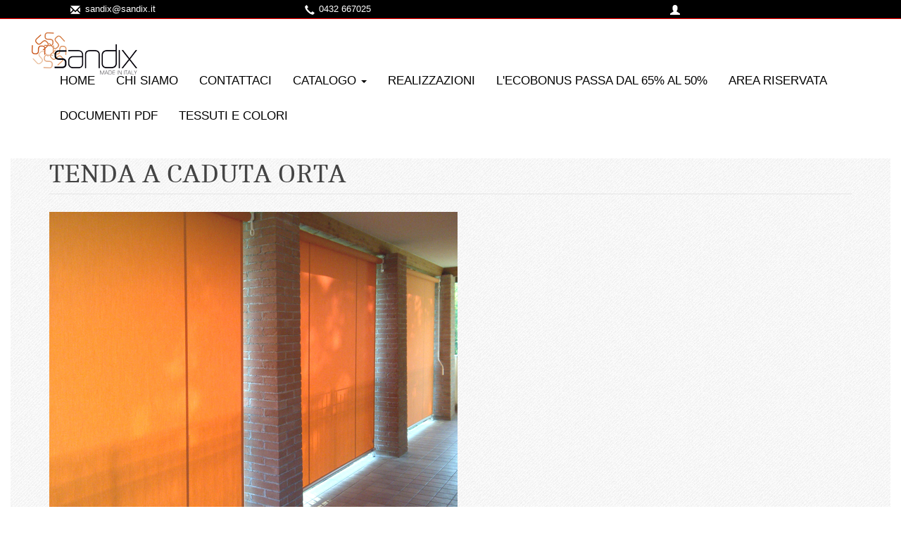

--- FILE ---
content_type: text/html; charset=utf-8
request_url: https://sandix.it/catalogo-completo/tende-da-sole/tende-a-caduta/tenda-a-caduta-orta/
body_size: 4728
content:
<!DOCTYPE html>
<html lang="it">
  <head>
<base href="https://sandix.it/"><!--[if lte IE 6]></base><![endif]-->
    <meta charset="utf-8">
    <meta http-equiv="X-UA-Compatible" content="IE=edge">
    <meta name="viewport" content="width=device-width, initial-scale=1">
    <title>Sandix Tenda a caduta ORTA</title>

	<!-- fonts da google -->
    <link href='http://fonts.googleapis.com/css?family=Quattrocento+Sans|Cuprum' rel='stylesheet' type='text/css'>

    <!-- Bootstrap -->
    <link rel="stylesheet" type="text/css" href="themes/sandix/bootstrap/css/bootstrap.css">

    <!-- Flex Slider -->
    <link rel="stylesheet" type="text/css" href="themes/sandix/flexslider/flexslider.css">

    <!-- Custom -->
    <link rel="stylesheet" type="text/css" href="themes/sandix/css/index.v07.css">

    <!-- Custom scheda -->
    <link rel="stylesheet" type="text/css" href="themes/sandix/css/scheda.css">


    <!-- Default css -->
    
    


    <!-- HTML5 Shim and Respond.js IE8 support of HTML5 elements and media queries -->
    <!-- WARNING: Respond.js doesn't work if you view the page via file:// -->
    <!--[if lt IE 9]>
      <script src="https://oss.maxcdn.com/libs/html5shiv/3.7.0/html5shiv.js"></script>
      <script src="https://oss.maxcdn.com/libs/respond.js/1.4.2/respond.min.js"></script>
    <![endif]-->
  <link rel="stylesheet" type="text/css" href="/themes/sandix/css/typography.css?m=1408803452" />
<link rel="stylesheet" type="text/css" href="/themes/sandix/css/form.css?m=1408452457" />
</head>
  <body>


  <div class="barraInfoAltoContainer container-fluid">

    <div class="barraInfoAlto row">
  	<div class="emailCol col col-lg-3 col-md-3 col-sm-3">
    	<span class="glyphicon glyphicon-envelope" style="font-size:1.1em; top: 4px; padding-right:3px;"></span>

        <script type="text/javascript">
        // e-mail hider
        var dominio = "sandix.it";
        var utente = "sandix";
        var indirizzo = utente + "@" + dominio;
        var invia = "mailto:" + indirizzo;
        document.write (indirizzo.link(invia));
        </script>

    </div>

    <div class="telCol col col-lg-3 col-md-3 col-sm-3">
    	<span class="glyphicon glyphicon-earphone" style="font-size:1.1em; top: 4px; padding-right:2px;"></span>
        <a href="tel:0432667025">0432 667025 </a>
    </div>

    <div class="loginCol col col-lg-6 col-md-6 col-sm-6">
        <span class="glyphicon glyphicon-user" style="font-size:1.1em; top: 4px; padding-right:2px;"></span>

        

    </div>

  </div><!--barraInfoAltoContainer-->




    
<!-- MENU navigazione  -->
  <nav class=" navbar navbar-default menuPrincipale" role="navigation">
  <div class="container-fluid">
    <!-- Brand and toggle get grouped for better mobile display -->
    <div class="navbar-header">
      <button type="button" class="navbar-toggle" data-toggle="collapse" data-target="#bs-example-navbar-collapse-1">
        <span class="sr-only">Toggle navigation</span>
        <span class="icon-bar"></span>
        <span class="icon-bar"></span>
        <span class="icon-bar"></span>
      </button>
      <a class="navbar-brand" href="/">
      	<img src="themes/sandix/images/logo.png" width="150"  alt="sandix srl">
      </a>
    </div>

    <!-- Collect the nav links, forms, and other content for toggling -->
    <div class="collapse navbar-collapse" id="bs-example-navbar-collapse-1">
      <ul class="nav navbar-nav">

        

              
                        

            <li class="link">
                    <a href="/" title="Home">Home</a>
            </li>

 

              

        

              
                        

            <li class="link">
                    <a href="/chi-siamo/" title="Chi siamo">Chi siamo</a>
            </li>

 

              

        

              
                        

            <li class="link">
                    <a href="/contattaci/" title="Contattaci">Contattaci</a>
            </li>

 

              

        

            

                <li class="dropdown">
                    <a href="/catalogo-completo/" class="dropdown-toggle" data-toggle="dropdown">
                        Catalogo 
                    <b class="caret"></b>
                    </a>
                <ul class="dropdown-menu">
                <li><a href="/catalogo-completo/"> Catalogo completo </a></li>
                <li class="divider"></li>

                

                    <li><a href="/catalogo-completo/tende-da-sole/"> Tende da sole </a></li>

                        
                        <li class="divider"></li>
                        

                            <li> <a href="/catalogo-completo/tende-da-sole/tende-a-bracci/"> - Tende a bracci </a></li>
                            
                        

                            <li> <a href="/catalogo-completo/tende-da-sole/capottine/"> - Capottine </a></li>
                            
                        

                            <li> <a href="/catalogo-completo/tende-da-sole/tende-a-caduta/"> - Tende a caduta </a></li>
                            
                        

                            <li> <a href="/catalogo-completo/tende-da-sole/veneziane-esterne-frangisole/"> - Veneziane esterne frangisole </a></li>
                            
                        
                        <li class="divider"></li>
                         
                    
                

                    <li><a href="/catalogo-completo/tende-tecniche-e-zanzariere/"> Tende tecniche e zanzariere </a></li>

                        
                        <li class="divider"></li>
                        

                            <li> <a href="/catalogo-completo/tende-tecniche-e-zanzariere/a-lamelle-di-alluminio/"> - A lamelle di alluminio  </a></li>
                            
                        

                            <li> <a href="/catalogo-completo/tende-tecniche-e-zanzariere/in-tessuto-tecnico/"> - In tessuto tecnico </a></li>
                            
                        

                            <li> <a href="/catalogo-completo/tende-tecniche-e-zanzariere/a-rullo-libere-e-guidate/"> - A rullo libere e guidate </a></li>
                            
                        

                            <li> <a href="/catalogo-completo/tende-tecniche-e-zanzariere/zanzariere/"> - Zanzariere </a></li>
                            
                        
                        <li class="divider"></li>
                         
                    
                

                    <li><a href="/catalogo-completo/pergole-e-coperture-esterne/"> Pergole e coperture esterne </a></li>

                        
                        <li class="divider"></li>
                        

                            <li> <a href="/catalogo-completo/pergole-e-coperture-esterne/pergole-a-pale-orientabili-alluminio-con-telo-a-falde-a-telo-teso/"> - Pergole a pale orientabili  alluminio - con telo a falde - a telo teso </a></li>
                            
                        

                            <li> <a href="/catalogo-completo/pergole-e-coperture-esterne/coperture-mobili-impacchettabili-e-avvolgibili/"> - Coperture Mobili Impacchettabili e Avvolgibili </a></li>
                            
                        

                            <li> <a href="/catalogo-completo/pergole-e-coperture-esterne/coperture-fisse/"> - Coperture fisse  </a></li>
                            
                        
                        <li class="divider"></li>
                         
                    
                

                </ul>
                </li>
  
              

        

              
                        

            <li class="link">
                    <a href="/le-nostre-realizzazioni/" title="Le nostre realizzazioni">Realizzazioni</a>
            </li>

 

              

        

              
                        

            <li class="link">
                    <a href="/novita/" title="Novità">L&#039;ECOBONUS  PASSA  DAL  65% al 50% </a>
            </li>

 

              

        

              
                        

            <li class="link">
                    <a href="/area-riservata/" title="Area Riservata">Area Riservata</a>
            </li>

 

              

        

              
                        

            <li class="link">
                    <a href="/nuova-pagina/" title="Documenti PDF">Documenti PDF</a>
            </li>

 

              

        

              
                        

            <li class="link">
                    <a href="/tessuti-e-colori/" title="TESSUTI e COLORI">TESSUTI e COLORI</a>
            </li>

 

              

        
        
      </ul>


    </div><!-- /.navbar-collapse -->
  </div><!-- /.container-fluid -->
</nav><!--menuPrincipale-->
 <!-- MENU navigazione  FINE-->  


<!-- check point 1 -->


  <div class="containerPrincipale container-fluid">

    <div class="schedaCornice row">

    	<div class="areaProdottiClaim col col-lg-12 col-md-12 col-sm-12">

            <div class="inner typography line">
                
<div class="content-container unit size3of4 lastUnit">
	<article>
		<h1>Tenda a caduta ORTA</h1>
		<div class="content"><p><img class="leftAlone" title="" src="assets/Uploads/orta-principale-web.jpg" alt="orta principale web" width="580" height="456"></p>
<div class="row">
<div class="col-lg-4 col-md-4 col-sm-4 col-xs-12"><img class="img-responsive" title="" src="assets/immagini-catalogo/tende_da_sole/tende_a_caduta/tenda_a_caduta_orta/orta02.jpg" alt="orta"></div>
<div class="col-lg-4 col-md-4 col-sm-4 col-xs-12"><img class="img-responsive" title="" src="assets/immagini-catalogo/tende_da_sole/tende_a_caduta/tenda_a_caduta_orta/orta03.jpg" alt="orta"></div>
<div class="col-lg-4 col-md-4 col-sm-4 col-xs-12"><img class="img-responsive" title="" src="assets/immagini-catalogo/tende_da_sole/tende_a_caduta/tenda_a_caduta_orta/orta04.jpg" alt="orta"></div>
</div>
<hr><div class="row">
<div class="col-lg-10 col-md-10 col-sm-10 col-xs-12">
<h3 class="left">Tenda a caduta verticale da esterno con agganci che permettono di vincolare il telo all'estremità inferiore, oppure con braccetti ad inclinazione regolabile che permettono di distanziare il telo dall'estremità inferiore.</h3>
</div>
<div class="col-lg-2 col-md-2 col-sm-2 col-xs-12"><img class="center" title="" src="assets/immagini-catalogo/img-comuni/CE-EN13561.png" alt="CE EN13561"></div>
</div>
<p> </p>
<div class="row">
<div class="col-lg-6 col-md-6 col-sm-6 col-xs-12">
<h4 class="leftAlone">CARATTERISTICHE TECNICHE</h4>
<p class="leftAlone" style="text-align: left;">Particolarmente adatta per ombreggiare aree quali balconi, finestre o area verticale.<br>La possibilità di vincolare l’estremità inferiore del telo in modo verticale oppure obliquo garantisce un ottimo ombreggiamento ed aerazione delle aree.</p>
<p class="leftAlone" style="text-align: left;">È disponibile in diverse soluzioni costruttive:<br>- si serie con ganci inferiori a pavimento di bloccaggio;<br>- con guide laterali in cavetto di Perlon da Ø 2,5 mm e morsettoni in ottone di fissaggio a pavimento;<br>- con guide laterali in cavetto da Ø 4 mm e boccola INOX di fissaggio a pavimento - Con braccetti regolabili di alluminio da 50 cm<br>- Con cassonetto di contenimento della tenda.</p>
<p class="leftAlone"> </p>
</div>
<div class="col-lg-6 col-md-6 col-sm-6 col-xs-12">
<h4 class="leftAlone">COLORE BASE</h4>
<p><img class="img-responsive" title="" src="assets/immagini-catalogo/img-comuni/colore-base02.png" alt="colore base"></p>
<p class="leftAlone" style="text-align: left;"><strong>Tessuto: </strong>Acrilico tinto in massa - Tempotest -Tempotest Style Parà - Suncolor Arquati - PVC spalmato 480gr - filtrante Soltis Précontraint</p>
</div>
</div>
<hr><h4 class="leftAlone">SISTEMI DI COMANDO</h4>
<div class="row">
<div class="col-lg-3 col-md-3 col-sm-3 col-xs-12">
<p class="leftAlone" style="text-align: left;"><img class="img-responsive" title="sistemicomando" src="assets/immagini-catalogo/img-comuni/sistcom01.png" alt="sistcom01">Comando ad arganello rapp.1:11 ed asta di manovra di serie</p>
</div>
<div class="col-lg-3 col-md-3 col-sm-3 col-xs-12">
<p class="leftAlone" style="text-align: left;"><img class="img-responsive" title="sistemicomando" src="assets/immagini-catalogo/img-comuni/sistcom02.png" alt="sistcom02">Possibilità di motorizzazione ed automazione</p>
</div>
<div class="col-lg-3 col-md-3 col-sm-3 col-xs-12">
<h4 class="leftAlone">DIMENSIONI MASSIME REALIZZABILI</h4>
<p class="leftAlone" style="text-align: left;"><strong>L</strong>500cm x <strong>S</strong>350cm</p>
</div>
<div class="col-lg-3 col-md-3 col-sm-3 col-xs-12">
<h4 class="leftAlone">RESISTENZA AL VENTO</h4>
<p class="leftAlone" style="text-align: left;">Classe 2 - <strong>L</strong><span>470cm x </span><strong>S</strong><span>250cm</span></p>
</div>
</div>
<hr><div class="row">
<div class="col-lg-4 col-md-4 col-sm-4 col-xs-12">
<h4 class="leftAlone">DIMENSIONI D'INGOMBRO mm</h4>
<img class="img-responsive" title="" src="assets/immagini-catalogo/tende_da_sole/tende_a_caduta/tenda_a_caduta_orta/ingombro-orta-a.jpg" alt="ingombri"></div>
<div class="col-lg-4 col-md-4 col-sm-4 col-xs-12">
<h4 class="leftAlone">DIMENSIONI D'INGOMBRO mm</h4>
<img class="img-responsive" title="" src="assets/immagini-catalogo/tende_da_sole/tende_a_caduta/tenda_a_caduta_orta/ingombro-orta-b.jpg" alt="ingombri"></div>
<div class="col-lg-4 col-md-4 col-sm-4 col-xs-12">
<h4 class="leftAlone">DIMENSIONI D'INGOMBRO mm</h4>
<img class="img-responsive" title="" src="assets/immagini-catalogo/tende_da_sole/tende_a_caduta/tenda_a_caduta_orta/ingombro-orta-c.jpg" alt="ingombri"></div>
</div></div>
	</article>
		
		
</div>
            </div>


        </div> <!--areaProdottiClaim-->



    </div> <!--schedaCornice row-->

  </div> <!-- containerPrincipale -->

<div id="fondo" class="fondoContenitore container-fluid">
	<div class=" row fondoRiga">

    	<div class="chiSiamoCol col col-lg-4 col-md-4 col-sm-4 col-xs-12" >
        <h2> Chi Siamo </h2>
 		<p>
        La Sandix nasce nel 1963 per soddisfare la crescente richiesta della clientela di tende veneziane a lamelle da 50 mm.
        </p>
        <p>

Nel tempo la produzione si è diversificata abbracciando molteplici soluzioni di schermatura solare e di zanzariere, fino ai giorni nostri con l’attuale gamma che spazia dalle più semplici tende tecniche interne alle più complesse soluzioni di schermatura e protezione solare esterna.
Questo percorso è stato fatto senza tradire le origini artigianali della Sandix, dove la cura e la competenza delle risorse umane si fondono con una capacità produttiva e un controllo qualità industriale ai vertici del settore.
 </p>
 <p>
Questa è la Sandix, azienda che da 50 anni è radicata nel territorio friulano ed è orgogliosa di festeggiare questo ambito traguardo in un momento così delicato per l’economia.
Fedele alla sua origine, la Sandix continua l’originale produzione MADE in ITALY, utilizzando materiali e materie prime da fornitori italiani. Una strada non senza difficoltà e controcorrente rispetto a quanto succede normalmente nel mercato italiano.
Gli ottimi risultati ed obiettivi fino ad oggi raggiunti ci confortano, ma allo stesso tempo portano alla ricerca e sviluppo di nuove linee di prodotti competitivi, che arredino spazi esterni ed interni ma soprattutto ECO-sostenibili.
        </p>


        </div> <!--chiSiamoCol-->

        <div class="newsCol col col-lg-4 col-md-4 col-sm-4 col-xs-12" >
        <h2> News </h2>
         <p>

        </p>

        </div> <!--newsCol-->


         <div class="contattiCol col col-lg-4 col-md-4 col-sm-4 col-xs-12" >
        <h2> Contatti </h2>
         <p>SANDIX S.r.l.</p>
		 Sede Legale: Strada di Oselin, n. 16/18
		 <p>33047 Remanzacco (UD)</p>
		 <p>Tel. +39 0432 667025</p>
		 <p>Fax +39 0432 667459</p>

        </p>

        </div> <!--contattiCol-->



    </div><!--fondoRiga-->
</div><!--fondoContenitore-->


<div class="ultimeInfoCon container">
	<div class="ultimeInfoCol col col-lg-12 col-md-12 col-sm-12 col-xs-12">
        <div class="ultimeInfo">
            <a href="/condizioni-di-utilizzo-del-sito">condizioni d'uso</a>
            <a href="/privacy">privacy & cookies</a>
            <a href="/catalogo-completo/tende-da-sole/tende-a-caduta/tenda-a-caduta-orta/#">credits</a>

          <p>
          ©
          <script type = "text/javascript">
            var dt = new Date();
            document.write(dt.getFullYear() );
          </script>
          Sandix Srl . P.I. 00285480307 - All Rights reserved
          </p>

         </div><!--ultimeInfo-->
	</div> <!--ultimeInfoCol-->

</div> <!--ultimeInfoCon-->

    <!-- jQuery (necessary for Bootstrap's JavaScript plugins) -->
    <script type="text/javascript" src="themes/sandix/bootstrap/jquery.js"></script>
    <!-- Include all compiled plugins (below), or include individual files as needed -->
    <script type="text/javascript" src="themes/sandix/bootstrap/js/bootstrap.min.js"></script>
    <!-- jQuery (necessary for Bootstrap's JavaScript plugins) -->

    <script type="text/javascript" src="themes/sandix/flexslider/jquery.flexslider.js"></script>

    <!-- Personalizzazioni Friulnet -->
    <script type="text/javascript" src="themes/sandix/javascript/index.v07.main.js"></script>


  </body>
</html>


--- FILE ---
content_type: text/css
request_url: https://sandix.it/themes/sandix/css/index.v07.css
body_size: 2101
content:

body {
	font-family: 'Quattrocento Sans', sans-serif;
	}


    .centrami {
        margin: 0 auto;
    }

        
.menuPrincipale{
	padding-left: 25px;
	padding-right: 25px;
	margin: 0 auto;
	padding-bottom: 35px;
	}


h1, h2 ,h3, .menuPrincipale{
	font-family: 'Cuprum', sans-serif;
	font-size:1.3em;
	line-height: 2em;
	text-transform:uppercase;
	z-index: 99999;
	}

.navbar-brand {
	margin: 0;
	padding: 0px 25px 10px 5px;
	}


.navbar-default .navbar-nav > .current > a,
.navbar-default .navbar-nav > .current > a:hover,
.navbar-default .navbar-nav > .current > a:focus {
  color: #555;
  background-color: #e7e7e7;
}        
        
/* Abilita on hover sul menu di navigazione */	
.dropdown:hover .dropdown-menu {
    display: block;
 }


	

/* Barra informazioni in alto */

.barraInfoAlto {
	text-align: center;
	background-color:black;
	line-height: 2em;
	border-bottom:1px solid red;
	margin-bottom: 1em;
	}

.emailCol a, .loginCol a, .telCol  a{
	color: white;
	}

.emailCol, .loginCol, .telCol {
	color: white;
	}

/* SLIDER STAGE */

.sliderContainer {
	height: 500px;
}

/* Control Nav */
#sandixStage .flex-control-nav {width: 100%; position: absolute; bottom: 0px; text-align: center;}
#sandixStage .flex-control-nav li {margin: 0 6px; display: inline-block; zoom: 1; *display: inline;}
#sandixStage .flex-control-paging li a {width: 10px; height: 10px; display: block; background: #fff;  cursor: pointer; text-indent: -9999px; -webkit-border-radius: 20px; -moz-border-radius: 20px; -o-border-radius: 20px; border-radius: 20px; -webkit-transition: all 0.3s ease-in-out;-moz-transition: all 0.3s ease-in-out;-ms-transition: all 0.3s ease-in-out;-o-transition: all 0.3s ease-in-out;transition: all 0.3s ease-in-out;}
#sandixStage .flex-control-paging li a:hover { background: #fff;}
#sandixStage .flex-control-paging li a.flex-active { background: #fff; cursor: default; width: 12px; height: 12px;}
	
	


 

		
		.animate					{-webkit-transition: all 0.3s ease-in-out;-moz-transition: all 0.3s ease-in-out;-ms-transition: all 0.3s ease-in-out;-o-transition: all 0.3s ease-in-out;transition: all 0.3s ease-in-out;}
		
		.flexslider, .flex-viewport	{width:100%;height:100%!important; margin:0;padding:0;}
		
		.flexslider .slides		{height:100%!important;}
			
		.flexslider .slides li 	{width:100%;height:100%!important; padding:0;			
								  -webkit-background-size: cover!important;
								  -moz-background-size: cover!important;
								  -o-background-size: cover!important;
								  background-size: cover!important;
		}
		
		.flex-control-nav 	{ bottom: -10px; z-index: 100; }
		
		.flex-direction-nav {}	
		
		.flex-caption		{position: absolute; top:15%; text-shadow:  0px 0px 10px #000;left:0;text-align: center;width:100%;color:#fff;}
	
		.flex-caption h1	{font-size: 85px;margin:0 0 10px 0;font-weight:200;font-family: Source Sans Pro;text-transform: uppercase}
		
		.flex-caption p		{font-size: 20px;margin:0;font-weight:200;font-family: Source Sans Pro;letter-spacing: 5px}
		
		
		@media (min-width: 768px) and (max-width: 980px) {
		
			.flex-caption h1	{font-size: 55px;}
		
			.flex-caption p		{font-size: 13px;}
			
			.flex-control-nav 	{bottom: 25%; }

		}


		@media (max-width: 767px) {
		
			.flex-caption h1	{font-size: 35px;}
		
			.flex-caption p		{font-size: 10px;}
			
			.flex-control-nav 	{bottom: 15%; }	
				
		}



/* CAROSELLO CON MOLTE IMMAGINI */


/* Control Multi image Nav */
#SandixRealizzazioni .flex-control-nav {width: 100%; text-align: center; position:absolute; bottom: -14px; }
#SandixRealizzazioni .flex-control-nav li {margin: 0 6px; display: inline-block; zoom: 1; *display: inline}
#SandixRealizzazioni .flex-control-paging li a {width: 10px; height: 10px; display: block; background: #ccc;  cursor: pointer; text-indent: -9999px; -webkit-border-radius: 20px; -moz-border-radius: 20px; -o-border-radius: 20px; border-radius: 20px; -webkit-transition: all 0.3s ease-in-out;-moz-transition: all 0.3s ease-in-out;-ms-transition: all 0.3s ease-in-out;-o-transition: all 0.3s ease-in-out;transition: all 0.3s ease-in-out;}
#SandixRealizzazioni .flex-control-paging li a:hover { background: #ccc;}
#SandixRealizzazioni .flex-control-paging li a.flex-active { background: #ccc; cursor: default; width: 12px; height: 12px;}
	


.carouselMultiImages {

  margin-bottom: 2px;
 /* font-size:2em;*/
  
-webkit-box-shadow: 0px 3px 5px 0px rgba(50, 50, 50, 0.68);
-moz-box-shadow:    0px 3px 5px 0px rgba(50, 50, 50, 0.68);
box-shadow:         0px 3px 5px 0px rgba(50, 50, 50, 0.68);
  
}

.carouselMultiImages li {
	margin-right: 5px;
	}


/* Area contenuti centrale */


.containerPrincipale {
	background:url(../images/sfondo.png);
	
}

.areaProdotti1 ul,
.areaProdotti2 ul ,
.areaProdotti3 ul
{

	max-height:480px;
	overflow:auto;
}

.areaProdotti1 h2,
.areaProdotti2 h2,
.areaProdotti3 h2
{
	text-align:center;
	font-size: 1.7em;

}

.areaProdottiClaim p {
	text-align:center;
	font-size: 2.7em;
        line-height: 1em;
	}

.areaProdottiClaim h2 {
	text-align:center;
	font-size: 3.7em;
	text-transform:capitalize;
	}
	
.imageContainer {
	padding:20px;
	}
	
.menuPrincipale {
	border: 0;
	background:none;
	color:black;
	}
	
	
.navbar-default .navbar-text {
  color: black;
}
.navbar-default .navbar-nav > li > a {
  color: black;
}
.navbar-default .navbar-nav > li > a:hover,
.navbar-default .navbar-nav > li > a:focus {
  color: #666;
  background-color: transparent;
}
.navbar-default .navbar-nav > .active > a,
.navbar-default .navbar-nav > .active > a:hover,
.navbar-default .navbar-nav > .active > a:focus {
  color: #666;
  background-color: #CCC;
}	


/* Realizzazioni */


.realizzazioniCont {
	padding-top: 40px;
	}


/* fondo */





.fondoRiga {
	margin-top: 100px;
	margin-bottom: 50px;
	height: auto;
	background-color: black;
	color:#FFF;
	padding-left: 100px;
	padding-right: 100px;
	padding-bottom: 20px;
	}

.fondoRiga p {
	font-size: 0.9em;
}



/* ultime Informazioni e copyright */


.ultimeInfo {
	margin: 0 auto;
	text-align:center;
	}	
	
.ultimeInfo a{
	text-transform:uppercase;
	color:#333;
	padding-left: 20px;
	}	

.ultimeInfo p{
	padding-top: 10px;
	font-size: 0.8em;
	}	

/* SLIDER STYLES */
	
.slider-wrapper{
	position:relative;
	overflow:hidden;
	
	width:100%;
	
	margin:40px auto 20px;
	
	background:#1b1b1b;
	
	border:1px solid #000;
	box-shadow:0 3px 5px #666;

}

.slider{
	position:relative;
	width:100%; 
/*	height:400px; when responsive, comment this out */
	margin:0 auto;
	
	/* background:#1b1b1b; */
}

.prova {
	display:block;
	padding:0;
	margin:0;
	border:0;
	}

        
@media only screen and (min-width: 750px){
    
        .navbar-brand {
            display: none;
        }
        

}        
        
@media only screen and (min-width: 1000px){
    
        
	.slider{
		width:1000px;
	}
        
        .navbar-brand {
            display: block;
        }
        
}

@media only screen and (min-width: 1440px){
        

        
	.slider{
		width:1440px;
	}
}	

.news { padding-top: 30px;}
.news p { text-align: left;}


#elenco-news-home  {
    min-height: 50px;
    position: relative;
    padding-top: 50px;
    border-top: 1px solid grey;

       
}


#elenco-news-home a {
    
    text-align: left;
    color: red;
    font-size: 1.5em;

    
}

#elenco-news-home ul {
    
    list-style: none;
    
    
    margin: 0;
    padding: 0;
    
}

#elenco-news-home li {

    border-bottom: 1px solid grey;
    
    margin: 0;
    padding: 0;
    
}
	

--- FILE ---
content_type: text/css
request_url: https://sandix.it/themes/sandix/css/scheda.css
body_size: 112
content:
.schedaCornice {
	max-width: 1170px;
	margin: 0 auto;
	
}

#masonryContainer {
    min-height: 500px;
}


--- FILE ---
content_type: text/css
request_url: https://sandix.it/themes/sandix/css/typography.css?m=1408803452
body_size: 2498
content:
/** ----------------------------------------------------------
 *
 * Contains the generic theme typography styles
 *
 *    Include your notes or table of contents here
 *
 *    Include color hex's or values of your grid
 *      #333333             - body
 *      #B80000             - links, headings
 *      #D80000             - links on hover
 *      5px Vertical grid   - based on multiples of 5px, eg 10px, 15px, 20px, 25px...
 *
 *    @author Your Name <email@gmail.com>
 *
 * ------------------------------------------------------- */

/* TEMPLATE CUSTOM FONTS */
  /* Generated by Font Squirrel (http://www.fontsquirrel.com) on February 20, 2012 06:04:25 AM America/New_York */

  /* add your own custom fonts here */

  @font-face {
      font-family: 'CamboRegular';
      src: url('../webfonts/Cambo-Regular-webfont.eot');
      src: url('../webfonts/Cambo-Regular-webfont.eot?#iefix') format('embedded-opentype'), url('../webfonts/Cambo-Regular-webfont.woff') format('woff'), url('../webfonts/Cambo-Regular-webfont.ttf') format('truetype'), url('../webfonts/Cambo-Regular-webfont.svg#CamboRegular') format('svg');
      font-weight: normal;
      font-style: normal;
  }
  @font-face {
      font-family: 'WebSymbolsRegular';
      src: url('../webfonts/websymbols-regular-webfont.eot');
      src: url('../webfonts/websymbols-regular-webfont.eot?#iefix') format('embedded-opentype'), url('../webfonts/websymbols-regular-webfont.woff') format('woff'), url('../webfonts/websymbols-regular-webfont.ttf') format('truetype'), url('../webfonts/websymbols-regular-webfont.svg#WebSymbolsRegular') format('svg');
      font-weight: normal;
      font-style: normal;
  }


/* BASE TYPOGRPHY */

/* These are the default styles for the Simple theme */
body {
    font-size: 13px; /* This overrides the browsers default font size */
    line-height: 20px; /* If you change the font-size make sure you change the line-height value as well - the usual ratio is around 1.5 (font-size x 1.5 = line-height) */
    margin-bottom: 20px;
    color: #333333;
    font-family: Arial, Helvetica, sans-serif;
}
  body a { text-decoration: none; } /* this removes the underline from all links */
  body a:link { -webkit-tap-highlight-color: #b80000 } /* this sets the highlight color when links are tapped on Safari (browser) on iPhone */


/* HEADERS */
.typography h1,
.typography h2,
.typography h3,
.typography h4,
.typography h5,
.typography h6 {
    font-family: "CamboRegular", Georgia, "Times New Roman", Times, serif; /* This references one of the custom @font-face fonts - the other fonts that are referenced are fallbacks for browsers that don't support @fontface */
    font-weight: normal;
    margin-bottom: 10px;
    color: #444;
}
.typography h1 {
  font-size: 36px;
  line-height: 45px;
  margin: 0 0 25px 0;
  border-bottom: 1px solid #e5e5e5;
  padding-bottom: 5px;
}
.typography h2 { font-size: 28px; line-height: 35px; margin-bottom: 15px; }
.typography h3 { font-size: 22px; line-height: 30px; margin-bottom: 10px; }
.typography h4 { font-size: 18px; line-height: 25px; margin-bottom: 5px; }
.typography h5 { font-size: 16px; line-height: 20px; margin-bottom: 5px; }
.typography h6 { font-size: 14px; line-height: 20px; font-weight: bold; margin-bottom: 5px; }


/* PARAGRAGHS */
.typography  p { font-size: 13px; line-height: 20px; margin: 0 0 20px; }
  .typography .intro {
      font-family: "CamboRegular", Georgia, "Times New Roman", Times, serif;
      font-size: 22px;
      line-height: 32px;
      margin-bottom: 20px;
  }
.typography em { font-style: italic; }

::selection,
::-moz-selection { /* Applies style to highlighted portion of a page */
    background: #b80000;
    color: #fff;
    text-shadow: none;
}

/* LINKS */
.typography a, 
.typography a.intro {
    color: #B80000;
    text-decoration: none;
}
  .typography a:hover { 
    color: #D80000;
    border-bottom: 1px dashed #B80000;
  }
  .typography a:focus { }


/* LIST STYLES
-------------------------------------------- */
.typography ul, 
.typography ol,
.typography dl { margin: 0 0 20px 25px; }
.typography ul li { list-style-type: disc; } /* adds disc style bullet to the list */
  .typography li { margin-bottom: 5px; }


/* TABLE STYLES
-------------------------------------------- */
.typography table {
    border-collapse: collapse; /* borders are collapsed into a single border when possible */
    border: 1px solid #d4d4d4;
    border-spacing: 0; /* The border-spacing property sets the distance between the borders of adjacent cells - acts as a backup to border-collapse: collapse */
    margin: 0 0 10px;
    text-align: left;
}
  .typography table tr:nth-child(even) {
      background-color: #ededed
  }
  .typography table tr.even,
  .typography table th,
  .typography thead td {
      background-color: #ededed
  }
  .typography table td,
  .typography table th {
      padding: 2px 5px;
      border: 1px solid #d4d4d4;
      vertical-align: top;
  }
  .typography table th {
      font-weight: bold;
  }


/* WYSIWYG EDITOR ALIGNMENT CLASSES 
-------------------------------------------- */
.typography .left {
    text-align: left
}
.typography .center {
    text-align: center
}
.typography .right {
    text-align: right
}


/* IMAGES 
-------------------------------------------- */
.typography img {
    /*  border: 5px solid #d7d7d7; */
    height: auto; /* resets the image height so that it maintains its aspect ratio when width is set */
    background: transparent url(../images/ajax-loader.gif) no-repeat center center;
}
.typography img.left {
    float: left;
    max-width: 50%;
    margin: 5px 20px 10px 0;
}
.typography img.right {
    float: right;
    max-width: 50%; /* Responsive width */
    margin: 5px 0 10px 20px;
}
.typography img.leftAlone {
    float: left;
    margin-right: 100%;
    margin-bottom: 10px;
    clear: both;
}
.typography img.center {
    float: none;
    margin-left: auto;
    margin-right: auto;
    display: block;
    margin-bottom: 10px;
    clear: both;
}
.typography .captionImage { width: 100%; margin-top: 5px; }
.typography .captionImage img { margin: 0; }
  .typography .captionImage.left {
    float: left;
    margin: 5px 30px 20px 0px;
  }
  .typography .captionImage.right{
    float: right;
    margin: 5px 0 20px 30px;
  }
  .typography .captionImage.left[style],
  .typography .captionImage.right[style] {
    max-width: 50%; /* Overides core width to make responsive */
  }
  .typography .captionImage.left img,
  .typography .captionImage.right img {
    float: none;
    max-width: none;
    width: 100%;
  }
  .typography .captionImage.left img {
    margin-right: -10px;
  }
  .typography .captionImage.right img {
    margin-left: -10px;
  }
  .typography .captionImage.right p {
    margin-left: -10px;
    text-align: left;
    margin-left: -10px;
  }
.typography .captionImage.leftAlone{
  float:none;
  margin: 0 20px 20px 0px;
}
.typography .captionImage.center{
  margin: 0 auto 20px;
}
.typography .captionImage p {
  clear: both;
  margin: 5px 0;
  font-style: italic;
  color: #888;
}


/* BLOCKQUOTES
-------------------------------------------- */
.typography blockquote {
  background: transparent url(../images/blockquote.png) no-repeat 0px 6px;
  font-family: "CamboRegular", Georgia, "Times New Roman", Times, serif;
  color: #777;
  display: block;
  font-style: italic;
  margin: 0 0 20px;
  float: right;
  text-indent: 30px;
  width: 50%;
  margin-left: 5%;
  clear: both;
}
.typography blockquote p {
  font-size: 17px;
  line-height: 25px;
}
.typography pre {
  background: #F7F7F7;
  border: 1px solid #E4E4E4;
  font-family: Courier, monospace;
  margin: 0 0 20px 0;
  padding: 15px;
  clear: both;
}

/* ADDRESS
-------------------------------------------- */
address {
  display: block;
  margin-bottom: 20px;
}

/* PERSONALIZZAZIONI
----------------------------------------------*/
/*        
.typography img {

        
        	width: 50%;
	height:auto;
	max-width: 800px;
        
}
*/

.typography .img-responsive {
  display: block;
  max-width: 100%;
  height: auto;
}
.typography .img-rounded {
  border-radius: 6px;
}
.typography .img-thumbnail {
  display: inline-block;
  max-width: 100%;
  height: auto;
  padding: 4px;
  line-height: 1.42857143;
  background-color: #fff;
  border: 1px solid #ddd;
  border-radius: 4px;
  -webkit-transition: all .2s ease-in-out;
          transition: all .2s ease-in-out;
}
.typography .img-circle {
  border-radius: 50%;
}

--- FILE ---
content_type: application/javascript
request_url: https://sandix.it/themes/sandix/javascript/index.v07.main.js
body_size: 1395
content:
   $(window).load(function(){
	
	
	  // carosello realizzazioni	
      $('#SandixRealizzazioni').flexslider({
        animation: "slide",
        animationLoop: false,
        itemWidth: 210,
        itemMargin: 5,
        minItems: 2,
        maxItems: 4,
		slideshow: false, // avanzamento solo manuale
        start: function(slider){
          $('body').removeClass('loading');
        },
		after : function(slider) {  carouselLazyLoad(slider)  } // carica le immagini in lazy load.
      
	  });
	  
	  
	  // stage slider con effetti testo
      $('#sandixStage').flexslider({
        animation: "fade",
        start: function(){},            //Callback: function(slider) - Fires when the slider loads the first slide
		before: function(){captionMoveOut();},           //Callback: function(slider) - Fires asynchronously with each slider animation
		after: function(){captionMoveIn();},            //Callback: function(slider) - Fires after each slider animation completes
		end: function(){},              //Callback: function(slider) - Fires when the slider reaches the last slide (asynchronous)
		added: function(){},            //{NEW} Callback: function(slider) - Fires after a slide is added
		removed: function(){} 
      });	  
	  
	  // effetti testo slider sullo stage
      $('.flex-caption').hide();
      $('.flex-caption').fadeIn(1000);	  
	  
	  
	  
	  // ACCORDION effetto accordion su elenco prodotti in home page 3 colonne:
	  
	  // prima colonna prodotti
	  $('#zanzariereOscuranti').on('shown.bs.collapse', function (e) {
  		//console.log( e.target );
		//console.log( e );
		
		$test = $( e.target );
		
		
		$im = $img = $test.find('img[data-src]');
		
		if( $im ) {
			$img.attr("src", $img.attr('data-src')).load( function() {
				 
				 var $this = $( this );                 
				 $this.animate({ opacity: 1 }, { duration: 1000 });				 
				 }).removeAttr("data-src"); 
			
		}
				
		}) // end of on function #zanzariereOscuranti


	//seconda colonna prodotti
 	$('#tendeTecniche').on('shown.bs.collapse', function (e) {
  		//console.log( e.target );
		//console.log( e );
		
		$test = $( e.target );
		
		
		$im = $img = $test.find('img[data-src]');
		
		if( $im ) {
			$img.attr("src", $img.attr('data-src')).load( function() {
				 
				 var $this = $( this );                 
				 $this.animate({ opacity: 1 }, { duration: 1000 });				 
				 }).removeAttr("data-src"); 
			
		}
		
		
		}) // end of on function #tendeTecniche



	// terza colonna prodotti
  	$('#tendeDaSole').on('shown.bs.collapse', function (e) {
  		//console.log( e.target );
		//console.log( e );
		
		$test = $( e.target );
		
		
		$im = $img = $test.find('img[data-src]');
		
		if( $im ) {
			$img.attr("src", $img.attr('data-src')).load( function() {
				 
				 var $this = $( this );                 
				 $this.animate({ opacity: 1 }, { duration: 1000 });				 
				 }).removeAttr("data-src"); 
			
		}
		
		
		}) // end of on function #tendeDaSole



	  
	  
}); // end load function di jquery


	// movimento testo dello slider principale
    function captionMoveIn() {
		$('.flex-caption')
		.animate({left:"0",top: "35%"},0)
		.fadeIn(1000)
	;};
	
	// movimento testo dello slider principale
	function captionMoveOut() {
		$('.flex-caption')
		.animate({left: "-100%"},700)
		.fadeOut(300)
		
	;};
	
	
	
	// le immagini del carlosello prodotti devono essere caricate in lazy load
	function carouselLazyLoad(slider) {       

  //instead of going over every single slide, we will just load the next immediate slide
  		//console.log(slider);
  		//console.log(slider.slides[8].childNodes[1].childNodes[1].attributes.item(0).value);
		//console.log(slider.slides[8].find('img[data-src]'));
		console.log(slider);
		var cfrom = slider.currentSlide * slider.visible;
		var cto = ( slider.currentSlide + 1 ) * slider.visible;
  		  console.log( cfrom );
		  console.log( cto );
		var slides = slider.slides,
      index = slider.animatingTo;
	  
	  for( var i = cfrom ; i <= cto; i++ ) {
		  $slide = $(slides[i]),
		  $img = $slide.find('img[data-src]');
		  
		
		 
		  if($img){
			  
			 $img.css('opacity', 0);	
			  
			 $img.attr("src", $img.attr('data-src')).load( function() {
				 
				 var $this = $( this );
/*				 $this.css('display','none');
				 $this.fadeIn("slow");*/
                 
				 $this.animate({ opacity: 1 }, { duration: 3000 });				 
				 }).removeAttr("data-src"); 
						  
	/*		$img.attr("src", $img.attr('data-src')).removeAttr("data-src");
			$img.css('opacity', 0 );
			$img.animate({ opacity: 1 }, { duration: 3000 });*/
			
/*			$img.load(function(e) {
                $img.css('opacity', 0 );
				$img.animate({ opacity: 1 }, { duration: 3000 });
            });*/

			}	 
	  }
	
	} // carouselLazyLoad function
	